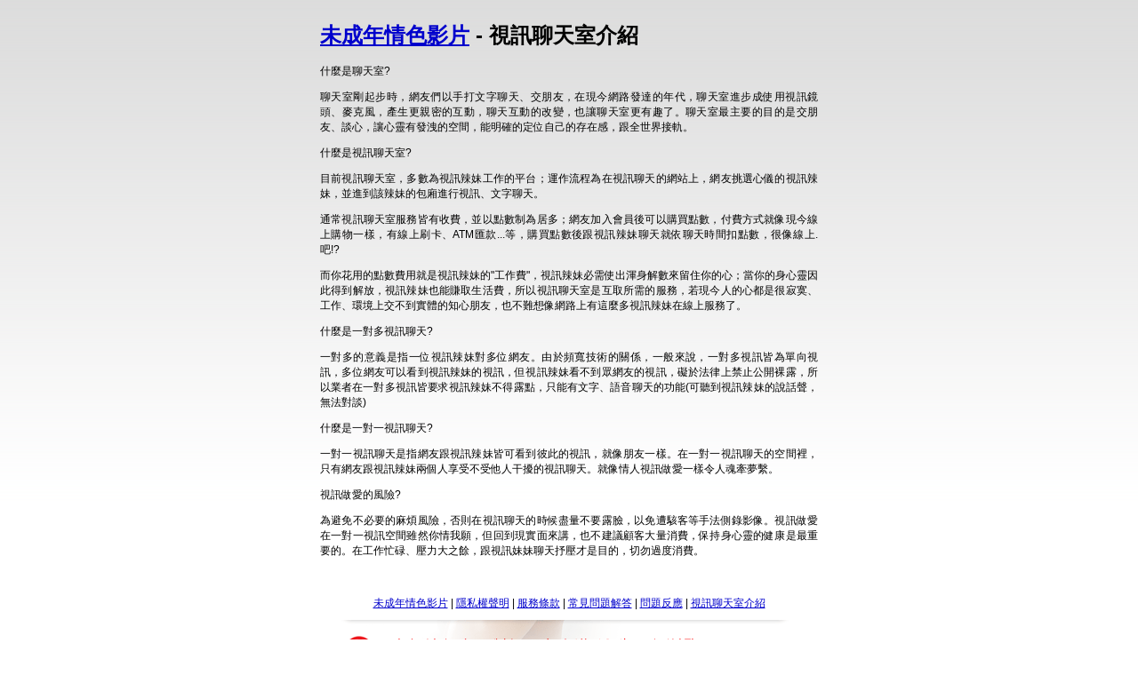

--- FILE ---
content_type: text/html; charset=utf-8
request_url: http://girl.meimei-adult.info/?opc=chatintro
body_size: 10183
content:
<!DOCTYPE html PUBLIC "-//W3C//DTD XHTML 1.0 Transitional//EN" "http://www.w3.org/TR/xhtml1/DTD/xhtml1-transitional.dtd"><html xmlns="http://www.w3.org/1999/xhtml"><head><meta http-equiv="Content-Type" content="text/html; charset=utf-8" /><title>未成年情色影片 - 視訊聊天室介紹</title><link href="/templates/OP034/style.css" rel="stylesheet" type="text/css" /></head><body><div id="container"><table width="560" align="center" cellpadding="0" cellspacing="0" class="out">  <tr>    <td valign="top"><div align="justify">      <h1><a href="./" target="_parent">未成年情色影片</a> - 視訊聊天室介紹</h1>      <div class="artitle">        <div class="artitlesubtitle">什麼是聊天室?</div>        <div class="artitlecontent">          <p>聊天室剛起步時，網友們以手打文字聊天、交朋友，在現今網路發達的年代，聊天室進步成使用視訊鏡頭、麥克風，產生更親密的互動，聊天互動的改變，也讓聊天室更有趣了。聊天室最主要的目的是交朋友、談心，讓心靈有發洩的空間，能明確的定位自己的存在感，跟全世界接軌。 </p>        </div>      </div>      <div class="artitle">        <div class="artitlesubtitle"><a name="a1" id="a1"></a>什麼是視訊聊天室?</div>        <div class="artitlecontent">          <p>目前視訊聊天室，多數為視訊辣妹工作的平台；運作流程為在視訊聊天的網站上，網友挑選心儀的視訊辣妹，並進到該辣妹的包廂進行視訊、文字聊天。</p>          <p>通常視訊聊天室服務皆有收費，並以點數制為居多；網友加入會員後可以購買點數，付費方式就像現今線上購物一樣，有線上刷卡、ATM匯款...等，購買點數後跟視訊辣妹聊天就依聊天時間扣點數，很像線上.吧!?</p>          <p>而你花用的點數費用就是視訊辣妹的&quot;工作費&quot;，視訊辣妹必需使出渾身解數來留住你的心；當你的身心靈因此得到解放，視訊辣妹也能賺取生活費，所以視訊聊天室是互取所需的服務，若現今人的心都是很寂寞、工作、環境上交不到實體的知心朋友，也不難想像網路上有這麼多視訊辣妹在線上服務了。</p>        </div>      </div>      <div class="artitle">        <div class="artitlesubtitle">什麼是一對多視訊聊天?</div>        <div class="artitlecontent">          <p>一對多的意義是指一位視訊辣妹對多位網友。由於頻寬技術的關係，一般來說，一對多視訊皆為單向視訊，多位網友可以看到視訊辣妹的視訊，但視訊辣妹看不到眾網友的視訊，礙於法律上禁止公開裸露，所以業者在一對多視訊皆要求視訊辣妹不得露點，只能有文字、語音聊天的功能(可聽到視訊辣妹的說話聲，無法對談) </p>        </div>      </div>      <div class="artitle">        <div class="artitlesubtitle">什麼是一對一視訊聊天? </div>        <div class="artitlecontent">          <p>一對一視訊聊天是指網友跟視訊辣妹皆可看到彼此的視訊，就像朋友一樣。在一對一視訊聊天的空間裡，只有網友跟視訊辣妹兩個人享受不受他人干擾的視訊聊天。就像情人視訊做愛一樣令人魂牽夢繫。</p>        </div>      </div>      <div class="artitle">        <div class="artitlesubtitle">視訊做愛的風險?</div>        <div class="artitlecontent">          <p>為避免不必要的麻煩風險，否則在視訊聊天的時候盡量不要露臉，以免遭駭客等手法側錄影像。視訊做愛在一對一視訊空間雖然你情我願，但回到現實面來講，也不建議顧客大量消費，保持身心靈的健康是最重要的。在工作忙碌、壓力大之餘，跟視訊妹妹聊天抒壓才是目的，切勿過度消費。</p>        </div>      </div>      </div></td>      <tr>    <td valign="top" style="padding-top:30px;"><div align="center" class="link"><a href="./" target="_parent">未成年情色影片</a> | <a href="./?opc=privacy">隱私權聲明</a> | <a href="./?opc=utos">服務條款</a> | <a href="./?opc=question">常見問題解答</a> | <a href="./?opc=feeback">問題反應</a> | <a href="./?opc=chatintro">視訊聊天室介紹</a></div></td>  </tr>  <tr>    <td valign="top"><a href="http://www.ticrf.org.tw/chinese/rating-installation.htm" target="_blank"><img src="/templates/OP034/images/alert.gif" width="560" height="121" /></a></td>  </tr></table><div align="center"><div><h1>成人</h1><br><a href=http://942girl.info/>5278 cc論壇</a> | <a href=http://942woman.info>5278影片</a> | <a href=http://942me.info/>5278</a> | <a href=http://942mo.info/>5278cc</a> | <a href=http://baby520.info/>5278 影片區</a><br><a href=http://utshow3.higo2cam.info/>新樂園sd777net</a> | <a href=http://6k3.higo2cam.info/>sp7777.com</a> | <a href=http://080cc.higo2cam.info/>777 女人貼 c</a> | <a href=http://plus2.higo2cam.info/>777 女人貼圖區</a> | <a href=http://livesex1.higo2cam.info/>777女人貼c</a><br><h1>貼圖</h1><br><a href=http://080ut.o090.com/>av情色論壇</a> | <a href=http://0401a.4663.info/>成人情色論壇</a> | <a href=http://509.adultmeme.com/>小杜情色論壇</a> | <a href=http://401.4663.info/>台灣情色論壇</a> | <a href=http://204.o090.com/>sogo情色論壇</a><br><a href=http:///></a> | <a href=http:///></a> | <a href=http:///></a> | <a href=http:///></a> | <a href=http:///></a><br><h1>做愛</h1><br><a href=http://cool.a410.info/>台灣成人a片</a> | <a href=http://18room.5320top.com/>台灣成人片</a> | <a href=http://dk.x533.info/>台灣成人圖片</a> | <a href=http://a381.info/>台灣成人網</a> | <a href=http://aio.x533.info/>台灣成人小說</a><br><a href=http:///></a> | <a href=http:///></a> | <a href=http:///></a> | <a href=http:///></a> | <a href=http:///></a><br><h1>情色</h1><br><a href=http://ut.bb511.info/>小潘潘寫真圖片</a> | <a href=http://shop.bb511.info/>限制寫真女郎影片</a> | <a href=http://cam.video555.com/>情色寫真</a> | <a href=http://uthome.show138.info/>徐若瑄寫真集</a> | <a href=http://sogo.show114.info/>豆花妹寫真圖片</a><br><a href=http://05092.higo2baby.info/>人妻貼圖</a> | <a href=http://779.higo2baby.info/>杜雷斯情色貼圖</a> | <a href=http://758.higo2baby.info/>自拍走光貼圖</a> | <a href=http://176.higo2baby.info/>1069貼圖區</a> | <a href=http://13063.higo2baby.info/>情色性愛自拍貼圖區</a><br><h1>露點</h1><br><a href=http://c544.com/>楊思敏金瓶梅線上免費看</a> | <a href=http://playboy.l595.info/>楊思敏新金瓶梅</a> | <a href=http://orz.g670.com/>楊思敏金瓶梅線上影片</a> | <a href=http://talk.z627.info/>亞洲影片金瓶梅</a> | <a href=http://sexy.z691.com/>下載金瓶梅2</a><br><a href=http://essential-oil-effect.com/>單方精油超級偶像</a> | <a href=http://www.essential-oil-effect.com/>單方精油超級偶像</a> | <a href=http://www.essential-oil-effect.com/>單方精油超級偶像</a> | <a href=http://www.essential-oil-effect.com/>單方精油超級偶像</a> | <a href=http://essential-oil-effect.com/>單方精油超級偶像</a><br><h1>走光</h1><br><a href=http://show.x302.info/>av99亞洲區</a> | <a href=http://taiwangirl.k225.info/>av女優王國</a> | <a href=http://cam.h347.com/>goav2</a> | <a href=http://panda.u679.info/>666av 免費電影</a> | <a href=http://ut.h347.com/>av成人網</a><br><a href=http:///></a> | <a href=http:///></a> | <a href=http:///></a> | <a href=http:///></a> | <a href=http:///></a><br><h1>85CC</h1><br><a href=http://cup.l196.info/>成人影音城 : av成人影片 : 成人網路電視 : 免費成人網 : 成人情色文學</a> | <a href=http://candy.h257.info/>、成人影院 : 。成人小說 : ‧尼克成人網 : ‧成人 : ‧成人貼圖</a> | <a href=http://38mm.g131.info/>av成人分享 : av成人動?電影 : av成人動畫直播 : av成人動畫線上 : av成人.影片</a> | <a href=http://dd.g431.info/>成人 免費下載 : 成人 自拍 : 成人影片中文字幕 : 成人電影線上觀看 : 成人影片線上收看</a> | <a href=http://album.l523.info/>免費下載成人 : av成人免費影片 : et成人網 : 線上劇情成人片 : 成人嘟嘟</a><br><a href=http://room4.higo2free.info/>85cc免費影片觀看</a> | <a href=http://chat1.higo2free.info/>85cc線上觀看</a> | <a href=http://173liveshow.higo2free.info/>85cc歐美 免費影片欣賞</a> | <a href=http://173show3.higo2free.info/>85cc免費a片觀看</a> | <a href=http://760.higo2free.info/>85cc成人貼圖</a><br><h1>AV99</h1><br><a href=http://ramp.h683.com/>av99洪爺影片</a> | <a href=http://lard.w331.info/>影片av99</a> | <a href=http://keep.s301.com/>av99影片免費下載</a> | <a href=http://9999.u767.info/>av9999免費影片</a> | <a href=http://berry.m419.info/>av99影</a><br><a href=http:///></a> | <a href=http:///></a> | <a href=http:///></a> | <a href=http:///></a> | <a href=http:///></a><br><h1>77P2P</h1><br><a href=http://bit.m463.com/>77p2p影片線上觀看</a> | <a href=http://x-ray.w361.info/>77p2p影片網飯島愛</a> | <a href=http://meal.w361.info/>77p2p影片區 歐美</a> | <a href=http://bacon.p710.com/>成人影片網77p2p</a> | <a href=http://wave.u789.info/>77p2p成人</a><br><a href=http://essential-oil-effect.com/>單方精油超級偶像</a> | <a href=http://www.essential-oil-effect.com/>單方精油超級偶像</a> | <a href=http://www.essential-oil-effect.com/>單方精油超級偶像</a> | <a href=http://www.essential-oil-effect.com/>單方精油超級偶像</a> | <a href=http://essential-oil-effect.com/>單方精油超級偶像</a><br><h1>洪爺</h1><br><a href=http://tooth.g428.info/>洪爺 bbs</a> | <a href=http://ie8.s494.info/>洪爺色情論壇</a> | <a href=http://braid.p719.info/>洪爺色情網頁</a> | <a href=http://live173.k410.com/>洪爺色情貼圖</a> | <a href=http://utf8.s494.info/>洪爺網址 bbs</a><br><a href=http:///></a> | <a href=http:///></a> | <a href=http:///></a> | <a href=http:///></a> | <a href=http:///></a><br></div></div></div></body></html>